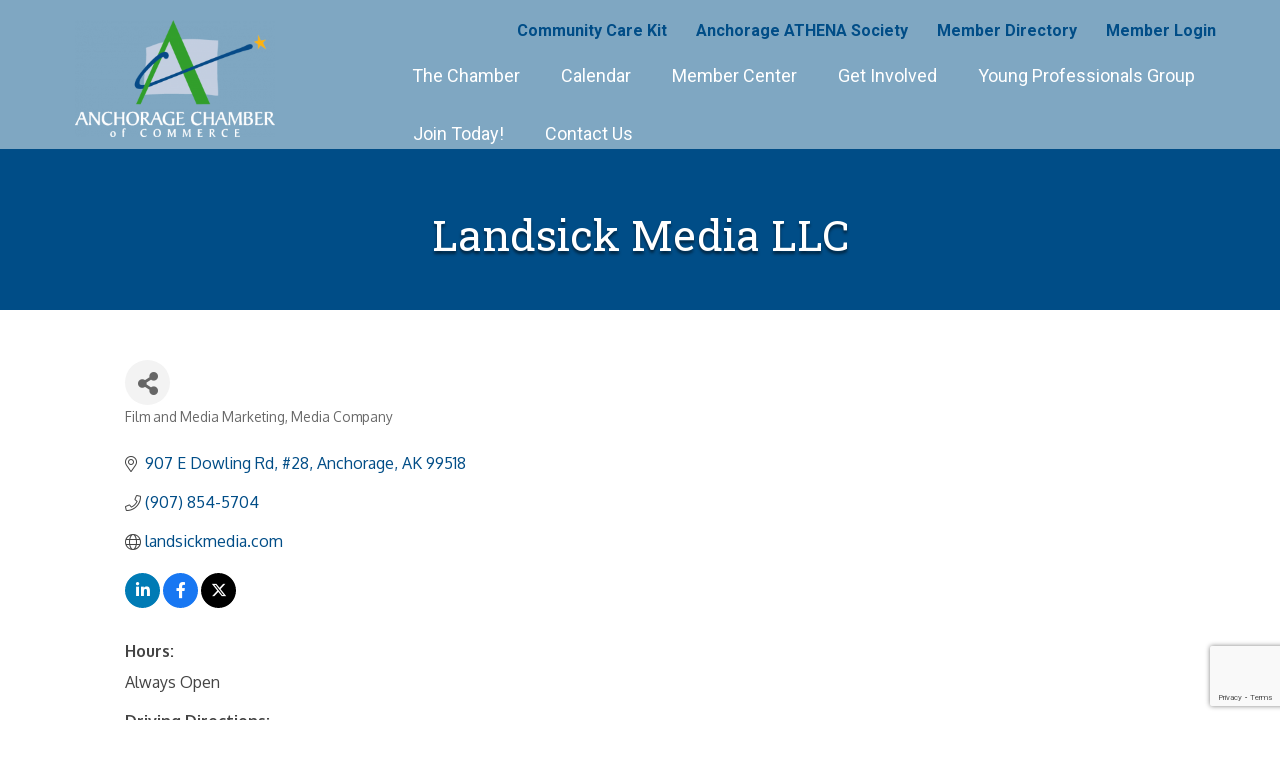

--- FILE ---
content_type: text/html; charset=utf-8
request_url: https://www.google.com/recaptcha/enterprise/anchor?ar=1&k=6LfI_T8rAAAAAMkWHrLP_GfSf3tLy9tKa839wcWa&co=aHR0cHM6Ly9idXNpbmVzcy5hbmNob3JhZ2VjaGFtYmVyLm9yZzo0NDM.&hl=en&v=PoyoqOPhxBO7pBk68S4YbpHZ&size=invisible&anchor-ms=20000&execute-ms=30000&cb=tpdwz0tfhc5q
body_size: 48695
content:
<!DOCTYPE HTML><html dir="ltr" lang="en"><head><meta http-equiv="Content-Type" content="text/html; charset=UTF-8">
<meta http-equiv="X-UA-Compatible" content="IE=edge">
<title>reCAPTCHA</title>
<style type="text/css">
/* cyrillic-ext */
@font-face {
  font-family: 'Roboto';
  font-style: normal;
  font-weight: 400;
  font-stretch: 100%;
  src: url(//fonts.gstatic.com/s/roboto/v48/KFO7CnqEu92Fr1ME7kSn66aGLdTylUAMa3GUBHMdazTgWw.woff2) format('woff2');
  unicode-range: U+0460-052F, U+1C80-1C8A, U+20B4, U+2DE0-2DFF, U+A640-A69F, U+FE2E-FE2F;
}
/* cyrillic */
@font-face {
  font-family: 'Roboto';
  font-style: normal;
  font-weight: 400;
  font-stretch: 100%;
  src: url(//fonts.gstatic.com/s/roboto/v48/KFO7CnqEu92Fr1ME7kSn66aGLdTylUAMa3iUBHMdazTgWw.woff2) format('woff2');
  unicode-range: U+0301, U+0400-045F, U+0490-0491, U+04B0-04B1, U+2116;
}
/* greek-ext */
@font-face {
  font-family: 'Roboto';
  font-style: normal;
  font-weight: 400;
  font-stretch: 100%;
  src: url(//fonts.gstatic.com/s/roboto/v48/KFO7CnqEu92Fr1ME7kSn66aGLdTylUAMa3CUBHMdazTgWw.woff2) format('woff2');
  unicode-range: U+1F00-1FFF;
}
/* greek */
@font-face {
  font-family: 'Roboto';
  font-style: normal;
  font-weight: 400;
  font-stretch: 100%;
  src: url(//fonts.gstatic.com/s/roboto/v48/KFO7CnqEu92Fr1ME7kSn66aGLdTylUAMa3-UBHMdazTgWw.woff2) format('woff2');
  unicode-range: U+0370-0377, U+037A-037F, U+0384-038A, U+038C, U+038E-03A1, U+03A3-03FF;
}
/* math */
@font-face {
  font-family: 'Roboto';
  font-style: normal;
  font-weight: 400;
  font-stretch: 100%;
  src: url(//fonts.gstatic.com/s/roboto/v48/KFO7CnqEu92Fr1ME7kSn66aGLdTylUAMawCUBHMdazTgWw.woff2) format('woff2');
  unicode-range: U+0302-0303, U+0305, U+0307-0308, U+0310, U+0312, U+0315, U+031A, U+0326-0327, U+032C, U+032F-0330, U+0332-0333, U+0338, U+033A, U+0346, U+034D, U+0391-03A1, U+03A3-03A9, U+03B1-03C9, U+03D1, U+03D5-03D6, U+03F0-03F1, U+03F4-03F5, U+2016-2017, U+2034-2038, U+203C, U+2040, U+2043, U+2047, U+2050, U+2057, U+205F, U+2070-2071, U+2074-208E, U+2090-209C, U+20D0-20DC, U+20E1, U+20E5-20EF, U+2100-2112, U+2114-2115, U+2117-2121, U+2123-214F, U+2190, U+2192, U+2194-21AE, U+21B0-21E5, U+21F1-21F2, U+21F4-2211, U+2213-2214, U+2216-22FF, U+2308-230B, U+2310, U+2319, U+231C-2321, U+2336-237A, U+237C, U+2395, U+239B-23B7, U+23D0, U+23DC-23E1, U+2474-2475, U+25AF, U+25B3, U+25B7, U+25BD, U+25C1, U+25CA, U+25CC, U+25FB, U+266D-266F, U+27C0-27FF, U+2900-2AFF, U+2B0E-2B11, U+2B30-2B4C, U+2BFE, U+3030, U+FF5B, U+FF5D, U+1D400-1D7FF, U+1EE00-1EEFF;
}
/* symbols */
@font-face {
  font-family: 'Roboto';
  font-style: normal;
  font-weight: 400;
  font-stretch: 100%;
  src: url(//fonts.gstatic.com/s/roboto/v48/KFO7CnqEu92Fr1ME7kSn66aGLdTylUAMaxKUBHMdazTgWw.woff2) format('woff2');
  unicode-range: U+0001-000C, U+000E-001F, U+007F-009F, U+20DD-20E0, U+20E2-20E4, U+2150-218F, U+2190, U+2192, U+2194-2199, U+21AF, U+21E6-21F0, U+21F3, U+2218-2219, U+2299, U+22C4-22C6, U+2300-243F, U+2440-244A, U+2460-24FF, U+25A0-27BF, U+2800-28FF, U+2921-2922, U+2981, U+29BF, U+29EB, U+2B00-2BFF, U+4DC0-4DFF, U+FFF9-FFFB, U+10140-1018E, U+10190-1019C, U+101A0, U+101D0-101FD, U+102E0-102FB, U+10E60-10E7E, U+1D2C0-1D2D3, U+1D2E0-1D37F, U+1F000-1F0FF, U+1F100-1F1AD, U+1F1E6-1F1FF, U+1F30D-1F30F, U+1F315, U+1F31C, U+1F31E, U+1F320-1F32C, U+1F336, U+1F378, U+1F37D, U+1F382, U+1F393-1F39F, U+1F3A7-1F3A8, U+1F3AC-1F3AF, U+1F3C2, U+1F3C4-1F3C6, U+1F3CA-1F3CE, U+1F3D4-1F3E0, U+1F3ED, U+1F3F1-1F3F3, U+1F3F5-1F3F7, U+1F408, U+1F415, U+1F41F, U+1F426, U+1F43F, U+1F441-1F442, U+1F444, U+1F446-1F449, U+1F44C-1F44E, U+1F453, U+1F46A, U+1F47D, U+1F4A3, U+1F4B0, U+1F4B3, U+1F4B9, U+1F4BB, U+1F4BF, U+1F4C8-1F4CB, U+1F4D6, U+1F4DA, U+1F4DF, U+1F4E3-1F4E6, U+1F4EA-1F4ED, U+1F4F7, U+1F4F9-1F4FB, U+1F4FD-1F4FE, U+1F503, U+1F507-1F50B, U+1F50D, U+1F512-1F513, U+1F53E-1F54A, U+1F54F-1F5FA, U+1F610, U+1F650-1F67F, U+1F687, U+1F68D, U+1F691, U+1F694, U+1F698, U+1F6AD, U+1F6B2, U+1F6B9-1F6BA, U+1F6BC, U+1F6C6-1F6CF, U+1F6D3-1F6D7, U+1F6E0-1F6EA, U+1F6F0-1F6F3, U+1F6F7-1F6FC, U+1F700-1F7FF, U+1F800-1F80B, U+1F810-1F847, U+1F850-1F859, U+1F860-1F887, U+1F890-1F8AD, U+1F8B0-1F8BB, U+1F8C0-1F8C1, U+1F900-1F90B, U+1F93B, U+1F946, U+1F984, U+1F996, U+1F9E9, U+1FA00-1FA6F, U+1FA70-1FA7C, U+1FA80-1FA89, U+1FA8F-1FAC6, U+1FACE-1FADC, U+1FADF-1FAE9, U+1FAF0-1FAF8, U+1FB00-1FBFF;
}
/* vietnamese */
@font-face {
  font-family: 'Roboto';
  font-style: normal;
  font-weight: 400;
  font-stretch: 100%;
  src: url(//fonts.gstatic.com/s/roboto/v48/KFO7CnqEu92Fr1ME7kSn66aGLdTylUAMa3OUBHMdazTgWw.woff2) format('woff2');
  unicode-range: U+0102-0103, U+0110-0111, U+0128-0129, U+0168-0169, U+01A0-01A1, U+01AF-01B0, U+0300-0301, U+0303-0304, U+0308-0309, U+0323, U+0329, U+1EA0-1EF9, U+20AB;
}
/* latin-ext */
@font-face {
  font-family: 'Roboto';
  font-style: normal;
  font-weight: 400;
  font-stretch: 100%;
  src: url(//fonts.gstatic.com/s/roboto/v48/KFO7CnqEu92Fr1ME7kSn66aGLdTylUAMa3KUBHMdazTgWw.woff2) format('woff2');
  unicode-range: U+0100-02BA, U+02BD-02C5, U+02C7-02CC, U+02CE-02D7, U+02DD-02FF, U+0304, U+0308, U+0329, U+1D00-1DBF, U+1E00-1E9F, U+1EF2-1EFF, U+2020, U+20A0-20AB, U+20AD-20C0, U+2113, U+2C60-2C7F, U+A720-A7FF;
}
/* latin */
@font-face {
  font-family: 'Roboto';
  font-style: normal;
  font-weight: 400;
  font-stretch: 100%;
  src: url(//fonts.gstatic.com/s/roboto/v48/KFO7CnqEu92Fr1ME7kSn66aGLdTylUAMa3yUBHMdazQ.woff2) format('woff2');
  unicode-range: U+0000-00FF, U+0131, U+0152-0153, U+02BB-02BC, U+02C6, U+02DA, U+02DC, U+0304, U+0308, U+0329, U+2000-206F, U+20AC, U+2122, U+2191, U+2193, U+2212, U+2215, U+FEFF, U+FFFD;
}
/* cyrillic-ext */
@font-face {
  font-family: 'Roboto';
  font-style: normal;
  font-weight: 500;
  font-stretch: 100%;
  src: url(//fonts.gstatic.com/s/roboto/v48/KFO7CnqEu92Fr1ME7kSn66aGLdTylUAMa3GUBHMdazTgWw.woff2) format('woff2');
  unicode-range: U+0460-052F, U+1C80-1C8A, U+20B4, U+2DE0-2DFF, U+A640-A69F, U+FE2E-FE2F;
}
/* cyrillic */
@font-face {
  font-family: 'Roboto';
  font-style: normal;
  font-weight: 500;
  font-stretch: 100%;
  src: url(//fonts.gstatic.com/s/roboto/v48/KFO7CnqEu92Fr1ME7kSn66aGLdTylUAMa3iUBHMdazTgWw.woff2) format('woff2');
  unicode-range: U+0301, U+0400-045F, U+0490-0491, U+04B0-04B1, U+2116;
}
/* greek-ext */
@font-face {
  font-family: 'Roboto';
  font-style: normal;
  font-weight: 500;
  font-stretch: 100%;
  src: url(//fonts.gstatic.com/s/roboto/v48/KFO7CnqEu92Fr1ME7kSn66aGLdTylUAMa3CUBHMdazTgWw.woff2) format('woff2');
  unicode-range: U+1F00-1FFF;
}
/* greek */
@font-face {
  font-family: 'Roboto';
  font-style: normal;
  font-weight: 500;
  font-stretch: 100%;
  src: url(//fonts.gstatic.com/s/roboto/v48/KFO7CnqEu92Fr1ME7kSn66aGLdTylUAMa3-UBHMdazTgWw.woff2) format('woff2');
  unicode-range: U+0370-0377, U+037A-037F, U+0384-038A, U+038C, U+038E-03A1, U+03A3-03FF;
}
/* math */
@font-face {
  font-family: 'Roboto';
  font-style: normal;
  font-weight: 500;
  font-stretch: 100%;
  src: url(//fonts.gstatic.com/s/roboto/v48/KFO7CnqEu92Fr1ME7kSn66aGLdTylUAMawCUBHMdazTgWw.woff2) format('woff2');
  unicode-range: U+0302-0303, U+0305, U+0307-0308, U+0310, U+0312, U+0315, U+031A, U+0326-0327, U+032C, U+032F-0330, U+0332-0333, U+0338, U+033A, U+0346, U+034D, U+0391-03A1, U+03A3-03A9, U+03B1-03C9, U+03D1, U+03D5-03D6, U+03F0-03F1, U+03F4-03F5, U+2016-2017, U+2034-2038, U+203C, U+2040, U+2043, U+2047, U+2050, U+2057, U+205F, U+2070-2071, U+2074-208E, U+2090-209C, U+20D0-20DC, U+20E1, U+20E5-20EF, U+2100-2112, U+2114-2115, U+2117-2121, U+2123-214F, U+2190, U+2192, U+2194-21AE, U+21B0-21E5, U+21F1-21F2, U+21F4-2211, U+2213-2214, U+2216-22FF, U+2308-230B, U+2310, U+2319, U+231C-2321, U+2336-237A, U+237C, U+2395, U+239B-23B7, U+23D0, U+23DC-23E1, U+2474-2475, U+25AF, U+25B3, U+25B7, U+25BD, U+25C1, U+25CA, U+25CC, U+25FB, U+266D-266F, U+27C0-27FF, U+2900-2AFF, U+2B0E-2B11, U+2B30-2B4C, U+2BFE, U+3030, U+FF5B, U+FF5D, U+1D400-1D7FF, U+1EE00-1EEFF;
}
/* symbols */
@font-face {
  font-family: 'Roboto';
  font-style: normal;
  font-weight: 500;
  font-stretch: 100%;
  src: url(//fonts.gstatic.com/s/roboto/v48/KFO7CnqEu92Fr1ME7kSn66aGLdTylUAMaxKUBHMdazTgWw.woff2) format('woff2');
  unicode-range: U+0001-000C, U+000E-001F, U+007F-009F, U+20DD-20E0, U+20E2-20E4, U+2150-218F, U+2190, U+2192, U+2194-2199, U+21AF, U+21E6-21F0, U+21F3, U+2218-2219, U+2299, U+22C4-22C6, U+2300-243F, U+2440-244A, U+2460-24FF, U+25A0-27BF, U+2800-28FF, U+2921-2922, U+2981, U+29BF, U+29EB, U+2B00-2BFF, U+4DC0-4DFF, U+FFF9-FFFB, U+10140-1018E, U+10190-1019C, U+101A0, U+101D0-101FD, U+102E0-102FB, U+10E60-10E7E, U+1D2C0-1D2D3, U+1D2E0-1D37F, U+1F000-1F0FF, U+1F100-1F1AD, U+1F1E6-1F1FF, U+1F30D-1F30F, U+1F315, U+1F31C, U+1F31E, U+1F320-1F32C, U+1F336, U+1F378, U+1F37D, U+1F382, U+1F393-1F39F, U+1F3A7-1F3A8, U+1F3AC-1F3AF, U+1F3C2, U+1F3C4-1F3C6, U+1F3CA-1F3CE, U+1F3D4-1F3E0, U+1F3ED, U+1F3F1-1F3F3, U+1F3F5-1F3F7, U+1F408, U+1F415, U+1F41F, U+1F426, U+1F43F, U+1F441-1F442, U+1F444, U+1F446-1F449, U+1F44C-1F44E, U+1F453, U+1F46A, U+1F47D, U+1F4A3, U+1F4B0, U+1F4B3, U+1F4B9, U+1F4BB, U+1F4BF, U+1F4C8-1F4CB, U+1F4D6, U+1F4DA, U+1F4DF, U+1F4E3-1F4E6, U+1F4EA-1F4ED, U+1F4F7, U+1F4F9-1F4FB, U+1F4FD-1F4FE, U+1F503, U+1F507-1F50B, U+1F50D, U+1F512-1F513, U+1F53E-1F54A, U+1F54F-1F5FA, U+1F610, U+1F650-1F67F, U+1F687, U+1F68D, U+1F691, U+1F694, U+1F698, U+1F6AD, U+1F6B2, U+1F6B9-1F6BA, U+1F6BC, U+1F6C6-1F6CF, U+1F6D3-1F6D7, U+1F6E0-1F6EA, U+1F6F0-1F6F3, U+1F6F7-1F6FC, U+1F700-1F7FF, U+1F800-1F80B, U+1F810-1F847, U+1F850-1F859, U+1F860-1F887, U+1F890-1F8AD, U+1F8B0-1F8BB, U+1F8C0-1F8C1, U+1F900-1F90B, U+1F93B, U+1F946, U+1F984, U+1F996, U+1F9E9, U+1FA00-1FA6F, U+1FA70-1FA7C, U+1FA80-1FA89, U+1FA8F-1FAC6, U+1FACE-1FADC, U+1FADF-1FAE9, U+1FAF0-1FAF8, U+1FB00-1FBFF;
}
/* vietnamese */
@font-face {
  font-family: 'Roboto';
  font-style: normal;
  font-weight: 500;
  font-stretch: 100%;
  src: url(//fonts.gstatic.com/s/roboto/v48/KFO7CnqEu92Fr1ME7kSn66aGLdTylUAMa3OUBHMdazTgWw.woff2) format('woff2');
  unicode-range: U+0102-0103, U+0110-0111, U+0128-0129, U+0168-0169, U+01A0-01A1, U+01AF-01B0, U+0300-0301, U+0303-0304, U+0308-0309, U+0323, U+0329, U+1EA0-1EF9, U+20AB;
}
/* latin-ext */
@font-face {
  font-family: 'Roboto';
  font-style: normal;
  font-weight: 500;
  font-stretch: 100%;
  src: url(//fonts.gstatic.com/s/roboto/v48/KFO7CnqEu92Fr1ME7kSn66aGLdTylUAMa3KUBHMdazTgWw.woff2) format('woff2');
  unicode-range: U+0100-02BA, U+02BD-02C5, U+02C7-02CC, U+02CE-02D7, U+02DD-02FF, U+0304, U+0308, U+0329, U+1D00-1DBF, U+1E00-1E9F, U+1EF2-1EFF, U+2020, U+20A0-20AB, U+20AD-20C0, U+2113, U+2C60-2C7F, U+A720-A7FF;
}
/* latin */
@font-face {
  font-family: 'Roboto';
  font-style: normal;
  font-weight: 500;
  font-stretch: 100%;
  src: url(//fonts.gstatic.com/s/roboto/v48/KFO7CnqEu92Fr1ME7kSn66aGLdTylUAMa3yUBHMdazQ.woff2) format('woff2');
  unicode-range: U+0000-00FF, U+0131, U+0152-0153, U+02BB-02BC, U+02C6, U+02DA, U+02DC, U+0304, U+0308, U+0329, U+2000-206F, U+20AC, U+2122, U+2191, U+2193, U+2212, U+2215, U+FEFF, U+FFFD;
}
/* cyrillic-ext */
@font-face {
  font-family: 'Roboto';
  font-style: normal;
  font-weight: 900;
  font-stretch: 100%;
  src: url(//fonts.gstatic.com/s/roboto/v48/KFO7CnqEu92Fr1ME7kSn66aGLdTylUAMa3GUBHMdazTgWw.woff2) format('woff2');
  unicode-range: U+0460-052F, U+1C80-1C8A, U+20B4, U+2DE0-2DFF, U+A640-A69F, U+FE2E-FE2F;
}
/* cyrillic */
@font-face {
  font-family: 'Roboto';
  font-style: normal;
  font-weight: 900;
  font-stretch: 100%;
  src: url(//fonts.gstatic.com/s/roboto/v48/KFO7CnqEu92Fr1ME7kSn66aGLdTylUAMa3iUBHMdazTgWw.woff2) format('woff2');
  unicode-range: U+0301, U+0400-045F, U+0490-0491, U+04B0-04B1, U+2116;
}
/* greek-ext */
@font-face {
  font-family: 'Roboto';
  font-style: normal;
  font-weight: 900;
  font-stretch: 100%;
  src: url(//fonts.gstatic.com/s/roboto/v48/KFO7CnqEu92Fr1ME7kSn66aGLdTylUAMa3CUBHMdazTgWw.woff2) format('woff2');
  unicode-range: U+1F00-1FFF;
}
/* greek */
@font-face {
  font-family: 'Roboto';
  font-style: normal;
  font-weight: 900;
  font-stretch: 100%;
  src: url(//fonts.gstatic.com/s/roboto/v48/KFO7CnqEu92Fr1ME7kSn66aGLdTylUAMa3-UBHMdazTgWw.woff2) format('woff2');
  unicode-range: U+0370-0377, U+037A-037F, U+0384-038A, U+038C, U+038E-03A1, U+03A3-03FF;
}
/* math */
@font-face {
  font-family: 'Roboto';
  font-style: normal;
  font-weight: 900;
  font-stretch: 100%;
  src: url(//fonts.gstatic.com/s/roboto/v48/KFO7CnqEu92Fr1ME7kSn66aGLdTylUAMawCUBHMdazTgWw.woff2) format('woff2');
  unicode-range: U+0302-0303, U+0305, U+0307-0308, U+0310, U+0312, U+0315, U+031A, U+0326-0327, U+032C, U+032F-0330, U+0332-0333, U+0338, U+033A, U+0346, U+034D, U+0391-03A1, U+03A3-03A9, U+03B1-03C9, U+03D1, U+03D5-03D6, U+03F0-03F1, U+03F4-03F5, U+2016-2017, U+2034-2038, U+203C, U+2040, U+2043, U+2047, U+2050, U+2057, U+205F, U+2070-2071, U+2074-208E, U+2090-209C, U+20D0-20DC, U+20E1, U+20E5-20EF, U+2100-2112, U+2114-2115, U+2117-2121, U+2123-214F, U+2190, U+2192, U+2194-21AE, U+21B0-21E5, U+21F1-21F2, U+21F4-2211, U+2213-2214, U+2216-22FF, U+2308-230B, U+2310, U+2319, U+231C-2321, U+2336-237A, U+237C, U+2395, U+239B-23B7, U+23D0, U+23DC-23E1, U+2474-2475, U+25AF, U+25B3, U+25B7, U+25BD, U+25C1, U+25CA, U+25CC, U+25FB, U+266D-266F, U+27C0-27FF, U+2900-2AFF, U+2B0E-2B11, U+2B30-2B4C, U+2BFE, U+3030, U+FF5B, U+FF5D, U+1D400-1D7FF, U+1EE00-1EEFF;
}
/* symbols */
@font-face {
  font-family: 'Roboto';
  font-style: normal;
  font-weight: 900;
  font-stretch: 100%;
  src: url(//fonts.gstatic.com/s/roboto/v48/KFO7CnqEu92Fr1ME7kSn66aGLdTylUAMaxKUBHMdazTgWw.woff2) format('woff2');
  unicode-range: U+0001-000C, U+000E-001F, U+007F-009F, U+20DD-20E0, U+20E2-20E4, U+2150-218F, U+2190, U+2192, U+2194-2199, U+21AF, U+21E6-21F0, U+21F3, U+2218-2219, U+2299, U+22C4-22C6, U+2300-243F, U+2440-244A, U+2460-24FF, U+25A0-27BF, U+2800-28FF, U+2921-2922, U+2981, U+29BF, U+29EB, U+2B00-2BFF, U+4DC0-4DFF, U+FFF9-FFFB, U+10140-1018E, U+10190-1019C, U+101A0, U+101D0-101FD, U+102E0-102FB, U+10E60-10E7E, U+1D2C0-1D2D3, U+1D2E0-1D37F, U+1F000-1F0FF, U+1F100-1F1AD, U+1F1E6-1F1FF, U+1F30D-1F30F, U+1F315, U+1F31C, U+1F31E, U+1F320-1F32C, U+1F336, U+1F378, U+1F37D, U+1F382, U+1F393-1F39F, U+1F3A7-1F3A8, U+1F3AC-1F3AF, U+1F3C2, U+1F3C4-1F3C6, U+1F3CA-1F3CE, U+1F3D4-1F3E0, U+1F3ED, U+1F3F1-1F3F3, U+1F3F5-1F3F7, U+1F408, U+1F415, U+1F41F, U+1F426, U+1F43F, U+1F441-1F442, U+1F444, U+1F446-1F449, U+1F44C-1F44E, U+1F453, U+1F46A, U+1F47D, U+1F4A3, U+1F4B0, U+1F4B3, U+1F4B9, U+1F4BB, U+1F4BF, U+1F4C8-1F4CB, U+1F4D6, U+1F4DA, U+1F4DF, U+1F4E3-1F4E6, U+1F4EA-1F4ED, U+1F4F7, U+1F4F9-1F4FB, U+1F4FD-1F4FE, U+1F503, U+1F507-1F50B, U+1F50D, U+1F512-1F513, U+1F53E-1F54A, U+1F54F-1F5FA, U+1F610, U+1F650-1F67F, U+1F687, U+1F68D, U+1F691, U+1F694, U+1F698, U+1F6AD, U+1F6B2, U+1F6B9-1F6BA, U+1F6BC, U+1F6C6-1F6CF, U+1F6D3-1F6D7, U+1F6E0-1F6EA, U+1F6F0-1F6F3, U+1F6F7-1F6FC, U+1F700-1F7FF, U+1F800-1F80B, U+1F810-1F847, U+1F850-1F859, U+1F860-1F887, U+1F890-1F8AD, U+1F8B0-1F8BB, U+1F8C0-1F8C1, U+1F900-1F90B, U+1F93B, U+1F946, U+1F984, U+1F996, U+1F9E9, U+1FA00-1FA6F, U+1FA70-1FA7C, U+1FA80-1FA89, U+1FA8F-1FAC6, U+1FACE-1FADC, U+1FADF-1FAE9, U+1FAF0-1FAF8, U+1FB00-1FBFF;
}
/* vietnamese */
@font-face {
  font-family: 'Roboto';
  font-style: normal;
  font-weight: 900;
  font-stretch: 100%;
  src: url(//fonts.gstatic.com/s/roboto/v48/KFO7CnqEu92Fr1ME7kSn66aGLdTylUAMa3OUBHMdazTgWw.woff2) format('woff2');
  unicode-range: U+0102-0103, U+0110-0111, U+0128-0129, U+0168-0169, U+01A0-01A1, U+01AF-01B0, U+0300-0301, U+0303-0304, U+0308-0309, U+0323, U+0329, U+1EA0-1EF9, U+20AB;
}
/* latin-ext */
@font-face {
  font-family: 'Roboto';
  font-style: normal;
  font-weight: 900;
  font-stretch: 100%;
  src: url(//fonts.gstatic.com/s/roboto/v48/KFO7CnqEu92Fr1ME7kSn66aGLdTylUAMa3KUBHMdazTgWw.woff2) format('woff2');
  unicode-range: U+0100-02BA, U+02BD-02C5, U+02C7-02CC, U+02CE-02D7, U+02DD-02FF, U+0304, U+0308, U+0329, U+1D00-1DBF, U+1E00-1E9F, U+1EF2-1EFF, U+2020, U+20A0-20AB, U+20AD-20C0, U+2113, U+2C60-2C7F, U+A720-A7FF;
}
/* latin */
@font-face {
  font-family: 'Roboto';
  font-style: normal;
  font-weight: 900;
  font-stretch: 100%;
  src: url(//fonts.gstatic.com/s/roboto/v48/KFO7CnqEu92Fr1ME7kSn66aGLdTylUAMa3yUBHMdazQ.woff2) format('woff2');
  unicode-range: U+0000-00FF, U+0131, U+0152-0153, U+02BB-02BC, U+02C6, U+02DA, U+02DC, U+0304, U+0308, U+0329, U+2000-206F, U+20AC, U+2122, U+2191, U+2193, U+2212, U+2215, U+FEFF, U+FFFD;
}

</style>
<link rel="stylesheet" type="text/css" href="https://www.gstatic.com/recaptcha/releases/PoyoqOPhxBO7pBk68S4YbpHZ/styles__ltr.css">
<script nonce="vZHfvfuJ0YxNLRi6Kz0l_A" type="text/javascript">window['__recaptcha_api'] = 'https://www.google.com/recaptcha/enterprise/';</script>
<script type="text/javascript" src="https://www.gstatic.com/recaptcha/releases/PoyoqOPhxBO7pBk68S4YbpHZ/recaptcha__en.js" nonce="vZHfvfuJ0YxNLRi6Kz0l_A">
      
    </script></head>
<body><div id="rc-anchor-alert" class="rc-anchor-alert"></div>
<input type="hidden" id="recaptcha-token" value="[base64]">
<script type="text/javascript" nonce="vZHfvfuJ0YxNLRi6Kz0l_A">
      recaptcha.anchor.Main.init("[\x22ainput\x22,[\x22bgdata\x22,\x22\x22,\[base64]/[base64]/MjU1Ong/[base64]/[base64]/[base64]/[base64]/[base64]/[base64]/[base64]/[base64]/[base64]/[base64]/[base64]/[base64]/[base64]/[base64]/[base64]\\u003d\x22,\[base64]\x22,\x22woLCtGTDj8KnA8OxfcORS8O1wqvCk8KuX8O6wqvCtMOMaMOiw7DDgMKLGBDDkSXDm3nDlxp1ZhUUwoPDrTPCtMOrw5rCr8Olwo5bKsKDwpNcDzhlwo1pw5RYwrrDh1QpwqLCixkwNcOnwp7Ci8KJcVzCgsOsMMOKCsKJKBkbVnPCosKFR8KcwopXw5/Cig0zwrQtw53CoMKeVW1zQC8KwrLDiRvCt0HCoEvDjMORHcKlw6LDjhbDjsKQTQLDiRRNw6InScKtwpnDgcOJLcOywr/[base64]/DmcOFAcOkbcONUVteZhbCmAodwqbCmlPDqSlJaV07w6pRRsKzw7VdQwjChsOee8KwbsO5LMKDeGlYbDzDgVTDqcO9bsK6c8O+w7vCox7CtsKjXiQnDlbCj8KFbRYCBlAAN8Kxw5fDjR/CuQHDmR4/wpk8wrXDphPClDlwRcOrw7jDiW/DoMKUFCPCgy1JwpzDnsOTwoBdwqU4Z8OxwpfDnsONNH9dUQnCji03wrgBwpR7D8KNw4PDkMOGw6MIw7QUQSg+c1jCgcKOIwDDj8OvdcKCXQTCq8KPw4bDicO+K8OBwqQ+UQYpwqvDuMOMZEPCv8O0w6HCncOswpYyG8KSaGIrO0xQDMOeesKuecOKVgjCuw/DqMOSw5lYSQfDo8Obw5vDnihBWcOjwoNOw6JGw4kBwrfCtVEWTR/DqlTDo8O4UcOiwolQwqDDuMO6wqPDgcONAEZQWn/DtnI9wp3DhT84KcODIcKxw6XDlcO/[base64]/Din3Dg8OGw5LCr2t3Lj7DrsKBw6hVXsKxw5hfwo3DuhbDjRRUwp0Hw516wpjDlB5Kw544ZMKlVTlobDnDlMK4bCjCn8O8wqVvw49Lw5HCg8OGw5QNeMOuw6cnVxPDscK5w7diwoR/R8O4wqdpG8K/wrPCqUvDt0HChsOrwrZYV1kOw5BjX8KjWVIrwqc8KMK1wobCjmpOMsKDVsOwXcKuNcOfCALDu3bDrMKvWsKNAnFYw4RiL37Cs8KkwpAbesKjH8K/w7nDvxvDuTnDjiYZIMKWEMKIwoTCqFDCoyZ3UwPDi0w/w4kQw69Dw4vDs2jDgsOEchzDqMOMw7JNQcOrw7XDvCzCnMONwqAXwpUDacKGGcKBHcK9NcKmBcO8cEzCr3HCi8O+w73DhWTCr30Vw5oIElTCtsOyw5XDu8OYMW7DqgzCmcKYw5/Dg3BMUMKywpNnw4XDnyLCt8K9wqkMwoIydGfDgxwsTiXDg8OATcO2NMKowrHCrBp4f8OkwqQiw7/Cm14eY8OdwpYewpTDkcKaw5BZw4M2ExMLw6YnMADCk8K6wpJXw4vDmgUqwpYESANgQlHCvGJZwrzCv8K+YMKbLMOiQ1nCrMKVwq3Cs8KvwrBnw5teBTzDpwrCiUkiwqnDiXR7IlDCtwB6TRVtw4DDn8K1wrJuw5jClsO/EsOzGcKlKMKTAE1awq7DjzvDnjfDmxnDqmrCu8K5BsOuQHJsXGkRPcOww60cwpFgB8O6wojCsnd+H38iw5XCrTE3JxnCnSYTwrnCozIgNcKUQsKfwr3DqGFlwosWw4/[base64]/DoQwRw6E/w5fCtGxIHD9/w4UnIMOeO3p1E8K7cMKbA0B+w4jDusK1wrpWLEfCmBHCg2TDl1t4KB/CjBrCrsK2eMOIwoo+RAUKw4IgZ3bCjzlYISEWAzJlGQ4bwrhKw5N1w5QHWMKjCsOubmXCgSZvGQXCmsOdwo3Dl8OxwrNHd8OrPmPCsX/CnV1TwoV2RMOzSQ5nw7YEwpvDq8O8woNkVk4ywoMtQmXDscKBVywabVd/[base64]/CgMO0HsOHwpxNwqrCujfDtsKXwqbDvsKhwoZRwoh2YUhvwrkdJsO3JsOGwqsvw5jCksOUw6IgJDvCmMOkw4DCqw7Cp8KhMsO9w47Dp8OMw6fDscKvwq/DoDcYJEEMBsO/cCDDhSTCnkcgQVAjeMOfw5rDjMKbZsKvwrIfBsKcPsKJwqEjw4wlYMKSw5sswp/CoUYCXmRewp3Cj3fDpcKIIXjCuMKIwpw1wrHCixjDnzgdwp0KQMK3woE6wp8aCmHCtsKNwrcxwqbDngzCqF9CEH7DqMOGI1k1wq0Fw7JWNDDDkSDDgcKWw7h/w7zDgVlgwrUmwphLI3rCj8K0wo0Lwp0wwqh4w4kLw7RDwrsUQCoXwqrCuQvDm8K5wrjDmRQQEcKAwonDnsKEMgklCzXDlcKWRhjCosOtSsOIwoTCnzNAAsKDwoAvJ8O2w7kHEsKVDcOGAGZVwrHCksOdw6/Cuw4cwqBhw6TCsWXDscKBRWpBw49cw4ltXDfDncK0KRfCizJVwph+wqFEVsKwejwzw6vCr8KrBMKmw4hNw6R0fy5eJjXDrWs5BcOxRj7DmcOResKTfH4uBcOPIMOEw6/DhhLDh8OEwoErwphjHBlvw6HDsHEsccObwqgiwqHCgcKBL3Iww4XDlw9swrHCvzpsOG/CmVrDocOyak1Vw6TDkMObw5cLw7PDlU7ChGTCoUXDol4TPATCq8Ktw61zB8KtDRhww5AXw60Sw7zDtSkoQMOHwo/DqMOpwqXDusKZO8KwE8OlK8O0Y8KOA8KDw4/CqcOHY8KUT05qwonChsKlAcKhbcKqSDPDjBjCusKiwrbDs8OwHg5qw7PCtMO5wotiwpHCqcOGwpbCjcK3LEjDkmXCl3HDnmLCi8O2EGnDkmlaQMOxw6wsGcOIb8OWw4w0w6zDiAPDmgQaw4vCpsODw60rScKwHxpCI8OAPn3CvBrDrsKEaAcqfcKGAhdYwqRrTG/Dhl0+PmvCo8Oiw7EdR0zCsFPCoWbCvSw1w4d4w5jDlsKswpTCr8KJw5PDtEvDhcKCEkjCgcOSfcK/w40HBcKVTsOYw4gwwqgDBBrDoibDoX0FTcKhKmfCmBLDiWsuchBWw4kfw4xswrcCw6bDvkHDlsKXw4IjcsKMBWzCgAwvwoPDscOUVEdRMsKhP8OGalbDmMKzDwRXw58aEsKiY8O3PBBFasO8w6XDjwRpwqkRw7nCvCLCoU3CgCU4fHzCh8ODwrnCtcK3NVjCusO/[base64]/CqcKkw5AHfMKSw6DDtsKSIsKlw67DosKnwq3Crm4NPsKgw4Vpw7hIJMK2wofChMOUby3ChcKWUSPCgMOwXDvCnMKywoXCjHDDpjXCi8ONw4dqw5LCmcOSB3TDihLCmyXDgsOpwo/DuDvDjjQkw440e8O+dcK4w4TDsDXDgDTDozzDsytcW10zw68wwr3Ctz8qeMO3J8O0w4ttWWgHwqhBK2HDuyrCpsOOw47DpMOOwpkSwqJcw6x9SMOjwrkvwqvDksKDw6UFw63DpcKvWMO8U8OOAcOyaCwPwrQ/w51RJ8Kbwq85RxnDoMKcI8K2TRnCgcO+wrjCliXClcKUw7oIwpgUw4Mxw4TCnwQmGMKLWmtRCsK2w51ePxBYw4DCvx/DlDBXw7jCh3nCqHXDpUVDw7pmwofDh1kIMUbCgX7Cv8KWw796wqFkHsK1w6rDpVbDl8OowqsDw7zDpsOjw5DCviHDjcKlw6REFcOpYh3CvsOBw4llQmh0w6ArV8OowozChETDqsKWw7PCvg/CgsOWWn7DgmzCshDCtTRQL8KfOcK/[base64]/DsnDCtcKsaXnCs8OtUxMQw7ZVw7J8w4hMeMKzesKkAF7CtsOEPMKRXg8UWMOswps4w4xdb8OHZ3wHw4HCkHFxKsKyN0zDrUzDusKzwqrCuFF4ScK5McKiCgnDqsKdPyXCrsKYdGrCj8KbGWbDicKxIjnCtBXDtyvCohvDv1zDgBt2wp7CnMOvScK/w5F5wqBnwp/DucKuGWQKKQZxwqbDocKmw7gDwqDCuU/[base64]/CrMONM3lBUsKAfcKFPF/[base64]/[base64]/Azs0woTDlGNOFnfCtcK7wqrCisOpw4HDnsKrw6HDtMOTwqB7ZUHCqMK3Hls+WsOJwpMYwrjDgsKOw4zCv0nDlsK5wo/[base64]/w6vCk8KXwqjDgXpUWzEaRMKXCmDCi8OTGCDDiMKWw57DvMKkw6bDt8ORVMOWw5LDrcO4Y8KTdcKNwqssUU/CrUlOa8Kqw4LDlMKzHcOuCsO8w78cVkXCqRLChm5EClAsbyAoYlYhwoBEw40GwrzDl8Kya8K6wo7DtGNtGVATXMKTUBvDo8Kuw6zCoMK7eV/Cu8O1L2DDt8KHACvDmD1zw5nCmnM5wqzDjDdPIjLDhMOhNWsHdQ1KwpDDs0tjCy9jwqZOK8KDwpoIVMK1wp4cw4A9BMOLwpTDmU4YwpjDiEXChMOxaXTDoMK/JsKSQcKYw5rDnsKLKEYAw7fDqDFYE8KkwpsPVhvDjDULw5tUMmxXw6HCkGpfwqLDnsOBSsKMw77CgyrCv3sjw4LCkRJZWwN2EnHDiwB9JcKWVBrDicOiwqdsfWtGwrEDwoY2ElPDrsKJfmRXMUoPwqjCscOZOBHCh3nDlGYUSsOvSsKRw4IxwqzCuMOmw5/ClcO1w44sE8KWwo5XKMKtwrDCrgbCoMOIwqbCkFxsw7fCj2TCpjXCn8O8Rz3DsEoew6/[base64]/Cpm3DrT7DtEXDnsOdDsKnVMOuZ8OAw43DncOVcXDCqV9iwowqwolGw43CnMKFwqFowr/CqyhrcHQEw6cxw5DDkDPCuEJ1wrDCmh1UBQzDjyV+wo/[base64]/cnzCknhNw6EDw6rCosOyPHnCksOkUgnDhsKQwpDClsOvw4XCtcOYcsOJFVjDk8ONDMK8wowLVRHDjMOOwrghZ8KSwqbDmhhWdcOhesKlwo7CrcKQTybCrcK1BcKjw6/[base64]/RTDDqmRuwrDDuSrCgkHDgsOpZ8OlZGfDsGLClxLDlcOBw6bCssORwqDCtxRswr/Cs8K+ZMKYwpJPWcKWL8KuwqdHXcOOwrtVJMKEw6vCg2oMDjDDssObcj97w5V7w6TCscKhBcKfwolzw4/CmcONV34HEMKAGsOmwpnClWrCp8KKw5nCp8OxPsOBw5zDlMKsJyLCjcK0LcOjwpIEBTkFGMONw7xIPMOWwq/[base64]/CjyDDtBjDv8KZX8Kef0jDu8OCJDQoccOUV17CicObasOaQ8K9wo5CTRPDgcKMKsOKN8OPwqfDs8KAwrrDtWvChX4DO8KpTWnDpMOmwo8Owo/CicK8w77CpQIvw44cwqjCil3DnSt5MgViJ8O7w6jDlsKsB8KuaMOYdMOLSgwOQF5HLMKowoNBEijDjcKCw7vCoz8Lw4fCsFtmJsKjFjTCjMODw7zDrsO/[base64]/CrcKzOQotwqTClVHCjMO2wr3DhTnCjCQ6wpFfUMOhU10iwqICZDjDhsKLw7Btw7QTYy/[base64]/CrMKwdsKXwrbDtQdBUX3Ds8KNw6XDqATDm8OkR8O/[base64]/DslHDnWvDmsOXwrrDtUTCtsKIw5jDj8KlTXxrKcKCwpfCucOEQmLDoFvCksK7emDCnsKRVcOmwrnDgSzCiMO2wrPCmAAnwpkaw7/DlcK7woPCjUQIeG/DmQXDo8KSBcOXHBtrZxEWI8KawrF5woPCoEcjw4F/[base64]/DrmTCvcOBwowlEcOENQDDkko0en/DvMO0OcKswotDU23DjyI6VMOjw5LDvMKCwrHCiMKVwqXDv8OzFE/CtMKVYMOhw7XCpzwcLcOgw4vDgMKWwr3DpBjCkcOjInIOacOIDsK9UyFzIcOxJAbClcKcDRY9w74AYXhOwoDCncOtw63DosOZciJBwqUpwpc9w5vDvSAhwoJdwo/CpMOXdMKiw5PCjHvDg8KQOQEuV8KHw53CqXYeew/Du3HDlQtyworCnsK9VQnDmCI+UcOtwrjDoRLDv8OEwogewoRJcRlzPXINw6TCncKMw69HIDrCvCzDssOYwrHDiDXDusKrOBrDsMOqHsKHFMOqwrrCjVDDosK1wprCu1vDnMKOw73Cq8ORw7wQwqgZXsK3EyPCgsKawofCljjCv8OYw4DDgScSJcOyw7PDkg/CiHDCkcKXDkjDogPCvcOWRHXCi1ssR8KTworDnzk2chDCtsKRw7sSDnYywoXDnijDjV55C1pyw5TDtzknBEpePxbCk3tZwobDgGPChBbDlcKxw5vDmFcAwr1GMsOww5XDjcKxwofDh2Mlw5hDwoHDvsK4Qmg7w5LCrcOswp/Cr1/Cv8OLDklmw6VXEi0zw5rCnxo2w5gFw5lfbMOma3QXw6txEcOkwqk5PMOzw4PDosKewoZNwoLDkcOIQMOGw63DusOXNsOpTMKUw4EdwpnDmjl6GE7CrDAnGwfDhMKfw4/[base64]/CicKSw4XDuCVHw6x1w7Nuwp4Sb8KewpIBH03CmsOwX2XCnz0vEQMkbAnDvMKKw4LCp8O7wqnCjk/[base64]/ZsOswq3Doh1KJcKxAU7DtcK3WsK+wolEwo1wwo1SPcKhwqheasO/fB5lwpd7w5jDkz7Dh0Efa1fCoWXDlxkTw7E3wonDkWAYw5nDmsK5wr8NMFvDvE3Dj8O2aV/[base64]/[base64]/DkMORwpFiw5rDtcO/wojCpMOswrvCvMOxwrrDkMOcw4Q3UW8obSjCocONHEcswrMyw4IIwprCkzvDtsO6BF/ClxbCq3/Cu0JANQDDuAwAdhQWwrU6w7ogSQ7DucK6w7bDisO7MDByw4tEYMKuw5wjw4NfVcO9w5fCig5nw7VNwrbDtDNtw5cvworDrjfDmXzCsMOSw7/Cs8KVL8O/wrLDk3EHw600wp5Bwr1jfsOjw7ZlJ2kjIinDjkvCt8O2wrjCqhTDhcK3Og/Dt8Kjw7DCuMOLwpjCnMKpwqkzwqgOwrhXTRV+w7kVwrUgwqPDsS/CgXFiHTRXwrzDtTFVw4rDgsOxw7TDmTU4KcKXw4sLw7HCgMOtZsO8FgfClRLClkXCmBkRw7dtwr/[base64]/DtBwWKRXDt8O6wpvDl8Kwa8OATHhxwro/[base64]/wql0Ry/Cj8KKb8K1dcKCwpLCtMKnwqbCk17Dv2QOwqTDt8OIwoQEVMK9LBXDtMOSQgPDsylWwqlnwqQvWj7CkWdvw4bCs8KOwqITw5EJwrnCoWlEa8Ktw4MNwqtfwrQ+WDDCoFXDqCtqwqPCm8KKw47CtHwQwr1RMRnDqQ/[base64]/CjGLCj1DCjxHCmibDuMOSwqtDFcOjK8KCIMKdw4dxw6FYwqsFw4Vnw5BawoUrWVBDAcK4wqgQw4LCjRQwBCUAw6/[base64]/DrTzCkizDtcOLw6rCjARbwrXDqH3DojnCpMK/DMK4TsKzwrDDs8OqUsKAwpnCpsKlL8KQw4xKwrkBD8KaLsK8aMOgw5ECdm7CucOXw7rDgmxXVEDCo8KxW8O1woZ3HMKfw53CqsKaw4fCqsKMwovCrBjCucKIc8KYP8KNUMO0wrwUOMONw6cuwq5Jw7I3cGvDgsK/[base64]/CinNsTcOGS8KCWXETwr8jw73DgMOtOcOKwokLw5IkJsKkw7slHxVAFMOaNsKyw4DDqcOybMO7RWHDqlhUNANddEZ2wr/Cr8OVHcKuOcOxwpzDiz3ChG3CvjtnwoNNw5vDokctLAhEcsOJVRdCw5zCi1PCncKGw4t3wpnCo8K3w5fCj8K/w5U4wrfChw1Lw73CjMO5w53DpcOHwrrDrCQOw51ow6jDtsKWwojCk0HDj8Ouw7FMSRI7NwXDsFN8IQrDrjLCrRFkdcKGw7LDnWzClHxyP8KFw5h0IcKYAC7CrMKdwqldMcOmOCDCisO/[base64]/DjMK7w4MFw7bDvwxNw6Y9Xi44SMKAwpYKLcK4Z2ZHwr/DmMKewqIgwrY5w5d+H8K0woXCqsOgHcKoODlEwrjCvMOCw5DDuBjDtwDDg8KIVMOXMFEHw4TCgsKPwqoNDC9YwrbCu3HCkMOdCMKEwqt9GgrDsgLDqmkWwqIRMk1mwrlIw4/Ds8OGBG7CqQfDvsOneETCmx/DiMK8wqt9wojCrsOydE/[base64]/JsOUe8K/JMOAw7bCh3LCu8KAYCY4wrRxIMORFWg9IcKyLcKkw4/Dp8Kiw5TCgMOJIcKldwx1w6fCisKww5Zsw4DDm2rCqMOfwqPDtE7CuRXCt1QEw7zDrBZ4woDChyrDt1B/wqfDmmHDr8O8dX3CncOgwqJ+cMK7GG0vAMK8w6Jiw6vDq8KYw6rCqjUrX8O7w67DhcK7wr5VwqE1QMOqIxHDhFHDksKTw4/Ch8K7wpMGwpvDo3/CuCTCsMKnw7ZJb0NjTXnCpnPCgAPCicKBwqzCjMOIRMOCacOywosrHcKMwqhvwpJmw456w7w5FcOHw7zDkTfChsKPMmEZHMKFwpHDihIOwpU1D8OQBMOHdG/DgkRfc0bCqDQ8w608WsOtFcKnw6zCqnXClxPCp8K+M8O9w7PCoH3Ctw/Ct2/CuBx8CMKkwrzCnC0NwpJ7w4LCogRVG3JsOSIAwoTDnmbDhMOFCzDCksOofTMhwpYiwqtowqF+wrDDrFYMw6/DhR7CmcOQAF3CiA4MwqvClhAKPUbCgDQocsOsS1bCglE1w4nDksKEwosfT0jCmgAmPcKASMKswpLDlFfCrUbDq8K7B8Kaw4zCs8Odw5dHBznDlsKsa8KVw4pld8OLw5U0w6nCtsKIK8OMw6sNw5VmecKcbRPCiMOKwrEQw4rCrMK/w5/DocOZKxfDuMK5NznCgXDCkBXCk8Onw4VxYsO/WztjJw87Mlc3woDCjycDw4TDjEjDkcOjwrk8w5zCkHAxPVrDvm9gShDDmjBvwooOBjHDpsOYwrTCtW5nw6t6w7jDoMK/wp/CtV3Cl8OJwrgvw6LCo8O/SMOGNQ8kw5o/P8KfdcONYDNBbcKZwqzCqw/[base64]/w7lnZj/[base64]/DsMOGCW3CvMOzworClsKowpxFw53ClMKkS8KuSsKdSiDDgMORf8KKwpUeJCNOw6TCgsKGI2dkJsObw6Yawr/CoMOGIcOIw6g1w7gLSWNww7Rzw5ZjMj5ow6gJwpvCt8KKwqDCvcO/WlbCvQTDuMOuw7N7w4xdwqpOw4tGw6wkwoXDu8OcPsKUccOxLXh8wpfCmsK4w53CqsO/wo1dw6/ChMOlZzgsKMKyPMOHO2cLwonDvsOZCsOzPBwcw6jCg0/CpndABcOxUBFjwoDCnsKjw4LDt0BpwrUHwrzCtlzCpy/CicOiwqbCj0doTcK+wqrCtx7ChToXw7h4wrPDu8OzFgNHwpEGworDnMO9w5pQG2DCkMOYGsO3dsKxBU5HEAQ7RcOyw54JVxbCpcKgHsK1WMOpw6XCjMKTwoFiKcKdC8KDJF5NdsKFccKZGcO9w54WEsOewpfDqsOiXm7DhUXDnMK1GsKHwq4Tw6jDisOMw7/CosK0VUzDpcOlJk3DvMKuw7jCqMKZW2DCn8KxaMKEwqV0w7nCusKiQkbCvnNIOcKfwpDCrV/[base64]/RhMNw5NZwrA2FH15HcKBB8O5w4rDlcK8Kk/CizZTZS3DiQrCk2jCi8KsWcK6aW/DnAZDT8KbwrrDh8KZwqA9VUE8woYdfHvChExnwp17w7J6w7fDtmDCm8O0wrnDswDDuHlew5XDgMKmc8O9NkfDs8KLw7oZwpXConAjeMKiOMK5wr8yw7F/wrkfRcKXFSE3wo3DjcKjw6bCsgvDtsO8wpYKw5IaXTwZwoY7F2lIUMKAwp/DhgDCv8O3HsOVwrh8wqTDszdowpLDisKkwrJGM8OWYcKhwp48w5LDqcKGV8KkICJbw41twrvChsOqGcOCwrPDmsKTw5DCgVUeHsKCwpsFZx00wpLCmS/CpSfDq8KxC07CmHTDjsK5ChANdzgtI8KzwrN/wpNCLjXCpGZPw4PCojRuwo3DpS/DqsOlJBldwqFJdHpjw6pWRsKzK8KHw4FgNsOwOQXDrFYLLULDkcOCE8OvYm5VFlnDkMORO07Cin3CkGPDrWg6w6TDvMOuZsORw4/[base64]/[base64]/[base64]/CuGHCkHccIsKXaijDj8KXdhnDszPDmcKbMMOlwq55DCLCsmbDvgVDw4bDsH/DicO8woIGCHRXYQcWDg9QF8OCw5B6Z2zDkcKWw57Ck8O7wrHDkHnDmsOcw7fDqMKDwqsvb3nDoEkdw4vDl8OmAcOjw6HCsQPCiH0Tw6APwoE2dsOtwpDCrcO1SilpOzLDhQV/wrTDssKVw6N6diXDk3M/[base64]/Cqzxsw5IDWMKSCyVuTcOpfMOSwrzCoinClnI4D0nDg8KRPEcBUn1Ew6TDhcOpMsOqw5dCw6sYGTdbSMKCWsKMw7zDu8KLEcKkwqwYwozDqTXDucOeworDsHoNwqJGw7vCscKidmoVCcKfO8KGecKCwplGw4tyCwXDrmYQX8Klwp4pwqjDoSzCgSbDsgfCsMO/worCi8OyTQg2WcOhw4XDgsOQw6nCi8OEL2DCkHjCj8OLPMOew4c7wpnDgMKcwrpHwrNxQxFUw7/CisOWUMOAw6EWw5HDpGHCskjCncOcwrbDi8OmV8Kkw6w6wrDCvcOewp5Owp7CuwrCvT3CsTEewqjDnXPCviIxZsO2XsKmw5hpw5jChcOmRsOhVVd3QsO/w73DpcOhw5XDlMK4w5HDmMKxAcKpFiTDkRXDo8OLwp7CgcK/[base64]/DoV/[base64]/CqF0Uw6bDt1bDoALDs0zCusKzw7vChlYKUsOGwpHDm1VTwqbDmzvDuiPDtMOob8KEeFPCtcOxw7TDsk7CrQUhwrhtwrvDscKXCsKeQMO1bMOZwqxGw5A2wqEpwoVtw7HDm0TDv8KfwobDkMKhw7LDu8O4w7N2BCTCu0lXw4hdEsOmwoQ+XMKkamB0wrkzw4FRwr/[base64]/wozDnsOLWBJGw5sAQn4fTl05Dj3DmMKEwr/CqWDDq1dkNRRhwonDnGvDlyDCg8K6C3fDscKoSzfCi8K2FBM8ITZGBFdEHGjDvi95wppbwokhC8OkG8K5wqrDqFJmasOfWEvCtcKjwoHCssKrwpXDucOdw47DqETDmcKpL8K7wooVw5/[base64]/woxUUTxbOC7DqkrCjkFlw5nDpx5FFnERw7hewpLDncOSNsOUw7HCmcKsQcOdGcOjwp0sw5zCmlBgwqoCwq9xPcKQw77ClcOlflPCgsOOwoRXD8Opw6XCu8KDWcKAwqxfTG/[base64]/[base64]/dMKtwr5UHsKhwpnClHDCjMOLVMOcc17Dr2I/w5nCinrDmH8Hw65kVy9oLTtRw5NHYARVw6XDgwtUOMOZXcKiNgFTbDHDqsKzw7lwwp7DvT8RwqDCrS5EF8KOasKPalDCrUjDscKvQcKkwrbDvsKEDsKmSsKSGBs7w51xwrnCihQVd8O8wrYfwoPChsKLKC/[base64]/Dk8KFbGtBAVliwqpww6djUcOMwr/DvGIhIzTDtsKYwroHwpA9ccK+w4NFZ2HCrANSwoUqwpDCmTfCgiQrw6PDnHfCnmLCnsOfw6oAOAcFwq9gN8KkIMKIw4nCl1zCn0rCjD3DssKow47Dk8K2JsOtT8OTwrV2wo8+O3lFS8OLEsKdwrsjewFAb2ctSsKLNDNYYA3DlcKnwpo7wowmIBDCs8OmI8KEAsK/w7fCtsOMFhI1w5nCqQ0LwohJHMObW8Kiw5nDu3vCm8OgKsKBwq91ECTDl8ODwrt6w58Cw7PCh8O0Q8KrSzRQX8KowrPCtMOlw7cldcORwrjCqMKpQVhAa8K1w7lBwr4nNcOYw5oYw7wVfMOXwoctwot+EcOrwrkpw7vDnCTDskLDo8KrwrY5wp/DkCPCilNwSMKsw5VFwqvClcKew4vCqHLDi8KBw4F6GhnChsOew4vCgEvDj8O5wqPDnUDCt8K5ZcO0WG0pKkLDkQDCk8KYe8KcMsKBblVJfih9w5wow7rCrcKqCcOCJcK7w4wmdzNuwpJ0FRrDjD9TenHDtSLDjsKhw4bDmMORw4sLLEfDncKXw4/[base64]/[base64]/[base64]/Cr8KsJTHCk8KKLMOXcipvCcOCD8O5KX7DqA9iwrgCwokFZ8OCw4zCg8Kzw5vCuMOTw7wrwrs0wp3Cpj3CscO7wrbDkS7CkMOGw4oDY8KvPwnCo8OpH8KvScKCwobClxDCjMKiNsKXBUUIw4/Dt8Kfwo85AcKQwobCnhHDicKtEcKsw7JJw57CicO0wrPCnWs8w4k1w5fDoMO/ZMKmw6DCqcKzQMODLw98w6hcwolYwrzDkCnCr8O4dAoWw6/[base64]/DtsK4Q8K+wpnCjB3CgMOYb8KxT0fCiTjDtcOuAC7ChmHDn8K6UsK/CwQ3fHZsIjPCrMOXw5UgwodXEihVw4DCr8KVw4rDrcKfwpnCqg8/[base64]/DoMKwwpTCunXDmm9BLMOCYiNNQ2LDpmRIwprCoVXCncOSFEQCw7E8eEd0woHDkcOgAhrDjkAvW8KyCMKFXMKGUMOQwqkswoPCpC8iLkrDkyfDhUPDizhAacOzwoJwE8ORY3YowqrCusK9JX0WVMO3PsOZwqnClSHCjgkgOmB1w4PCmEvCp2PDgmxvDhpMw5jCqE/DtcOqwo4sw5Rmcnh6wq8vEmEsM8OPw4obwpEcw6x5wqnDo8KRwovCtBjDon7Do8KLanFUQGDCusOkwqnCulLDkyVQdgrDgsOuS8OcwrJkXMKuw7nDqMKmDMKpZ8O9wpImwp9Jw71hw7DCnQ/DjAlJVsKDw7VAw54vcFphwooOwrvDgsKbwrDDhF1pccKKw7rCt3RVwo/DvcO1CMOsT3vClwrDnDzCmMK7e2nDgcOfesO1w5NDdCw8dQHDvcONaTHDjGBmKjV4A37CrlfDkcKEMMOad8K0e3jDujbCoB/DjlRHwroPRMOKYMO7w6nCkW82YXjCh8KMGyxXw4Jjwr86w59mWzAEwq8gGXnClwXCi2t4wrbCucKjwpxmwrvDgsO5Ym4KTcOCfcOYwpkxbcKmw6EFO3c/wrbCoBE6SMODSMK5NsOQwrAMc8Kdw6bCpyVQNh0XaMO1KcK/[base64]/DmsKHQ2DDgz7CrmfCosKuwoJxScKxwo3DicKGK8OUw5/Dj8OQwodewpXDkcOLOjkXw7fDl3tHVwzChMOnNMOEMlcwBMOXDsKSSQM4w68LQiTClyzCrHHChcKfRMOfAMOIw5FWZUBww5NaEcO2awYnXW/CksOpw6oKJlRVwrtjwofDmCfDtMOuwoXDnxc5djIxSiwTw6h3w65Dw6MeQsOiAcOLL8K3e1dbOBvCjSM4csOzHjcEwofDtAB0wr/Cl1PCuU3ChMKLwrXCmcKWH8OJfMKiBGbDrGnCs8O8w6DDk8OgBAfCusOrf8K1wpnCsyTDqMKkEcKMEEsuNgQ7D8KEwqrCsnDClsOYCcO1w5HCgR7DrsOfwpI/[base64]/DiXDDrDIOXcOPwow5wq51w6LCv8Opw7bCkGpwXRjDrMO6bG8RScKNw6ZjGVbCmcOZw7rChhhFw40YZl47wr4Cw7nDo8KkwrQEwpbCr8OowrZzwqw3w6tND2XDtjJNZh0Hw6ZxVCF4GcKmwr/Dnz5vLlMUwrPDoMKjEg9oPFIDw7DDscOcw6bCp8O2woUkw5rDicO+wrtXVMKGw7LCoMK1wpHCi0xTw6vCgcKmRcK/PcKWw7DCosObecOHKio/aj/[base64]/[base64]/[base64]/[base64]/Di2fDksKDS3TCrsOhJlPCvDDDsWN5w4vDniRjwpoBw6zDgh40wpl8csKvP8Kcwp/DmTsGwqDCr8OFZMOjwoxww74zwobCpTooHFPCoEzCncKtw7rCh0PDq3JqTDs9VsKGwplswp/Di8KrwrbDo3nDvQgGwr8Dd8OswoXCnsO0wp3ChBBpwrlJMcONwrLCkcOpLGcwwp42D8K2dsKkw7oHayPDuF8Sw7TCjsKFc2lQTWvCksKbOsORwo7DnsKcOcKEw7R0NsOqJRfDtF7DksOLacOxw7vCoMK2wolkYAIOw7pyLi3DqsOTw4x6ZwvDpg/CrsKBwql5HB9bw4vDvyMfwoR6CQPDncOXw6PCvnQLw41NwpHCrhnDmB59wqPDpmzDgcODwqUJF8KvwqLDmEHDkGHDisO/wqUkSFwrw5IGwq8idMO9HMOuwrTCsFjDkWvCgMKxVSV3fsKowqrCvsOIwo/[base64]/OcKtG309D14Pw4jCqB7Dom48cDXDs8O+F8OOw7kvw5hWPMKSw6bDjgHDi01Zw44zQcOUe8Krw6TCqXdKwoFZVhLDk8KAw7TDmwfDksO2wqVLw48QFnfCqFUjb3PCrW/[base64]/CisK9UMOtwpPCvsKxwpvDqsOWNwobIcKeJsKacBouWljCigNGwphTfVDDhcKqOcOWVcKYw6Ybw63CnhB5woLCvsOlZcK4MV/DrcO6wqRgY1bCosKSHzF/wogqK8OYw5NgwpPCnSHCk1fCjAnDhsO5YsKiwrrDtD/Dn8K3wrXDr3Z6M8KGCsKIw6vDpnfDlsKLZ8OCw5vCrMO/AGFAwp7CoHrDqRjDnm5/e8ORLW5vEcK0w4XCr8O5NxvCvizDlHfCmMKQwqMpwqcgdsKBw7/DkMKJwqwHwpAtXsO7bFw7wqEPJBvDocOaCcO0w5HDjUsgJyvDvCDDvcKSw7zCnsOHwqzDtywCw7vDsV7DjcOIw7QOwp7Du1U\\u003d\x22],null,[\x22conf\x22,null,\x226LfI_T8rAAAAAMkWHrLP_GfSf3tLy9tKa839wcWa\x22,0,null,null,null,1,[21,125,63,73,95,87,41,43,42,83,102,105,109,121],[1017145,275],0,null,null,null,null,0,null,0,null,700,1,null,0,\[base64]/76lBhnEnQkZnOKMAhmv8xEZ\x22,0,0,null,null,1,null,0,0,null,null,null,0],\x22https://business.anchoragechamber.org:443\x22,null,[3,1,1],null,null,null,1,3600,[\x22https://www.google.com/intl/en/policies/privacy/\x22,\x22https://www.google.com/intl/en/policies/terms/\x22],\x221ARvgohSRM0mg1WazE4kXxZyFVe+Ut70LgNwKccSdVw\\u003d\x22,1,0,null,1,1769278928739,0,0,[162,27,139,246],null,[28,129,229,242],\x22RC-mV1y4w5cQALNLQ\x22,null,null,null,null,null,\x220dAFcWeA5HJm7uI2JNsO80nkgzrysFm1bG-6kSSCPXUUkcZC-aWXbYpUiqSlRhAFqOolTi6NoEzg-ISu9QFYf2BPRmkw__0bQCYA\x22,1769361728864]");
    </script></body></html>